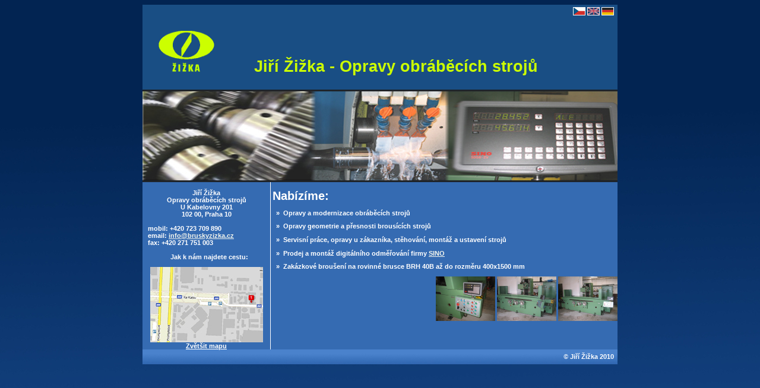

--- FILE ---
content_type: text/html
request_url: http://bruskyzizka.cz/
body_size: 1911
content:
<html>

<head>
<meta http-equiv="Content-Type" content="text/html; charset=UTF-8" />
<meta http-equiv="content-language" content="cs" />
<meta name="keywords" xml:lang="cs" content="obráběcí stroje, brusky, geometrie, přesné, seřízení, servis strojů, opravy, stěhování strojů, digitální odměřování, rovinná bruska, broušení, rovinné brusce" lang="cs" />
<meta name=author content="FLY" />
<meta name=copyright content="Jiří Žižka-2009" />
<!-- link rel="stylesheet" href="home_soubory/_style.css" type="text/css" media="screen" / -->
<link rel="stylesheet" type="text/css" href="home_soubory/_style.css">
<script type="text/javascript" src="js/prototype.js"></script>
<script type="text/javascript" src="js/scriptaculous.js?load=effects,builder"></script>
<script type="text/javascript" src="js/lightbox.js"></script>
<title>Jiří Žižka - Opravy obráběcích strojů</title>
</head>

<body background="../home_soubory/prechod_bgrd.jpg">
<table class=txtBoldW border=0 cellSpacing=0 cellPadding=0 width=800 align=center height=293 valign="top">
  <tbody>
    <tr>
<!-- hlavicka -->    
      <td bgColor=#194E84 height=20 vAlign=bottom width=800 align=right>
        <a target=_top href="http://www.bruskyzizka.cz/"><img style="border-bottom-color: #ffffff; border-right-width: 1px; border-top-color: #ffffff; border-top-width: 1px; border-bottom-width: 1px; border-right-color: #ffffff; border-left-color: #ffffff; border-left-width: 1px" border=0 alt=&#269;esky src="home_soubory/cz.gif"></a> 
        <a target=_top href="../en/"><img style="border-bottom-color: #ffffff; border-right-width: 1px; border-top-color: #ffffff; border-top-width: 1px; border-bottom-width: 1px; border-right-color: #ffffff; border-left-color: #ffffff; border-left-width: 1px" border=0 alt=english src="home_soubory/gb.gif"></a> 
        <a target=_top href="../de/"><img style="border-bottom-color: #ffffff; border-right-width: 1px; border-top-color: #ffffff; border-top-width: 1px; border-bottom-width: 1px; border-right-color: #ffffff; border-left-color: #ffffff; border-left-width: 1px" border=0 alt=deutsch src="home_soubory/de.gif"></a> &nbsp; 
      </td>
    </tr>
    <tr>
<!-- logo -->    
      <td class=nadpis bgColor=#194E84 height=123 vAlign=middle width=800 align=left>
       &nbsp;&nbsp;&nbsp;<img src="home_soubory/logo.jpg" height="70" width="100">&nbsp;&nbsp;&nbsp;&nbsp;&nbsp;&nbsp;&nbsp;&nbsp;Jiří Žižka - Opravy obráběcích strojů&nbsp;
      <p>
      </td>
    </tr>
    <tr>
      <td class=txtBoldW bgColor=#1F242A height=3 vAlign=center width=800 align=left></td>
    </tr>     
    <tr>
      <td class=txtBoldW height=150 vAlign=center width=800 align=left>
       <img border=0 hspace=0 src="home_soubory/top.jpg"></td>
    </tr>
    <tr>
      <td class=txtBoldW bgColor=#1F242A height=3 vAlign=center width=800 align=left></td>
    </tr> 
  </tbody>
</table>
<table class=txtBoldW bgColor=#356bb2 border=0 cellSpacing=0 cellPadding=0 width=800 align=center height=100 valign="top">
  <tbody>
<!-- infopanel vlevo -->
    <tr>
     <td  vAlign=top width=210 align=left>
      <table class=txtBoldW border=0 cellSpacing=0 cellPadding=0 width="100%" align=left height="100">
        <tr>
          <td height=25 vAlign=middle noWrap align=center>
            <br>Jiří Žižka
            <br>Opravy obráběcích strojů
            <br>U Kabelovny 201
            <br>102 00, Praha 10
          </td>
        </tr>  
	<tr>
          <td height=25 vAlign=middle noWrap align=left>
            <br>&nbsp;&nbsp;&nbsp;mobil: +420 723 709 890
            <br>&nbsp;&nbsp;&nbsp;email: <span lang="cs"><a class="avertnav" href="mailto:info@bruskyzizka.cz">info@bruskyzizka.cz</a></span>
            <br>&nbsp;&nbsp;&nbsp;fax: +420 271 751 003
	</tr>
	<tr> 
	  <td vAlign=middle align=center nowrap>
	    <br>&nbsp;&nbsp;&nbsp;Jak k nám najdete cestu:
	    <p><a href="http://www.mapy.cz/#x=133359724@y=135859083@z=14@mm=ZP@sa=s@st=s@ssq=U%20kabelovny%20201@sss=1@ssp=114152357_122767233_156947365_156387201" target=_blank><img src="home_soubory/mapa.jpg"></a>
            <br><a href="http://www.mapy.cz/#mm=ZP@sa=s@st=s@ssq=U%20kabelovny%20201@x=133359493@y=135859930@z=16" target=_blank><font color="white">Zvětšit mapu</font></a>
	    </p>
            <p></p>
	  </td>
	</tr>    
      </table>
     </td>
<!-- hlavni okno -->
     <td vAlign=top width=570 align=right style="border-left-style: solid; border-left-width: 1px; border-right-width: 1px; border-top-width: 1px; border-bottom-width: 1px" >
      <p align="left"><br>&nbsp;<span class="nadpis2">Nabízíme:</span></p>
	    	        <p align="left"><span lang="cs">&nbsp;&nbsp;&nbsp;&raquo;&nbsp; Opravy a modernizace obráběcích strojů</span></p>
			<p align="left"><span lang="cs">&nbsp;&nbsp;&nbsp;&raquo;&nbsp; Opravy geometrie a přesnosti brousících strojů</span></p>
			<p align="left"><span lang="cs">&nbsp;&nbsp;&nbsp;&raquo;&nbsp; Servisní práce, opravy u zákazníka, stěhování, montáž a ustavení strojů</span></p>
			<p align="left"><span lang="cs">&nbsp;&nbsp;&nbsp;&raquo;&nbsp; Prodej a montáž digitálního odměřování firmy 
			   <a href="http://www.sino-ld.com" target=_blank>SINO</a></span></p>
		    	<p align="left"><span lang="cs">&nbsp;&nbsp;&nbsp;&raquo;&nbsp; Zakázkové broušení na rovinné brusce BRH 40B až do rozměru 400x1500 mm</span></p>
			<p><span lang="cs"><a href="images/image-1.jpg" rel="lightbox[roadtrip]"><img src="images/image-1.jpg" height="75" width="100"></a>
					   <a href="images/image-2.jpg" rel="lightbox[roadtrip]"><img src="images/image-2.jpg" height="75" width="100"></a>
					   <a href="images/image-3.jpg" rel="lightbox[roadtrip]"><img src="images/image-3.jpg" height="75" width="100"></a></span></p>
	<br>
	<br>	
     </td>
    </tr>
  </tbody>
 </table>
<!--paticka-->
 <table class="txtBoldW" valign="top" width="800" align="center" bgcolor="#4a82cc" border="0" cellpadding="0" cellspacing="0" height="25">
 <tbody>
 <tr>
    <td background="../home_soubory/paticka_bgrd.jpg"><p align="right"><span lang="en"><font face="Times New Roman">©</font></span><span lang="cs"> Jiří Žižka 2010 &nbsp</td>
 </tr>
 </tbody>
 </table>
</body>

</html>

--- FILE ---
content_type: text/css
request_url: http://bruskyzizka.cz/home_soubory/_style.css
body_size: 843
content:
body   {
        background-color: #25405F; 96B3D3
}
.nadpis   {
      font-family: Verdana,arial,helvetica,sans-serif;
      font-size: 20pt;
      font-weight: bold;
      color: #ccff00;
}
.nadpis2 {
	  font-family: Verdana,arial,helvetica,sans-serif;
      font-size: 15pt;
      font-weight: bold;
      color: #ffffff;
}
A:link {
	font-family: Verdana,arial,helvetica,sans-serif;
	color: #F2F5ED;
	font-size: 8pt;
	font-weight: bold;
}
A:visited {
	font-family: Verdana,arial,helvetica,sans-serif;
	color: #F2F5ED;
	font-size: 8pt;
	font-weight: bold;
}
A:active {
	font-family: Verdana,arial,helvetica,sans-serif;
	color: #E6E6E6;
	font-size: 8pt;
	font-weight: bold;
}
.txtBoldB {
	font-family: Verdana,Arial,Helvetica,sans-serif;
	color: #000000;
    font-size: 8pt;
	font-weight: bold;
}
.txtBoldW {
	font-family: Verdana,Arial,Helvetica,sans-serif;
	color: #ffffff;
    font-size: 8pt;
	font-weight: bold;
}
#lightbox{	position: absolute;	left: 0; width: 100%; z-index: 100; text-align: center; line-height: 0;}
#lightbox img{ width: auto; height: auto;}
#lightbox a img{ border: none; }

#outerImageContainer{ position: relative; background-color: #fff; width: 250px; height: 250px; margin: 0 auto; }
#imageContainer{ padding: 10px; }

#loading{ position: absolute; top: 40%; left: 0%; height: 25%; width: 100%; text-align: center; line-height: 0; }
#hoverNav{ position: absolute; top: 0; left: 0; height: 100%; width: 100%; z-index: 10; }
#imageContainer>#hoverNav{ left: 0;}
#hoverNav a{ outline: none;}

#prevLink, #nextLink{ width: 49%; height: 100%; background-image: url([data-uri]); /* Trick IE into showing hover */ display: block; }
#prevLink { left: 0; float: left;}
#nextLink { right: 0; float: right;}
#prevLink:hover, #prevLink:visited:hover { background: url(../images/prevlabel.gif) left 15% no-repeat; }
#nextLink:hover, #nextLink:visited:hover { background: url(../images/nextlabel.gif) right 15% no-repeat; }

#imageDataContainer{ font: 10px Verdana, Helvetica, sans-serif; background-color: #fff; margin: 0 auto; line-height: 1.4em; overflow: auto; width: 100%	; }

#imageData{	padding:0 10px; color: #666; }
#imageData #imageDetails{ width: 70%; float: left; text-align: left; }	
#imageData #caption{ font-weight: bold;	}
#imageData #numberDisplay{ display: block; clear: left; padding-bottom: 1.0em;	}			
#imageData #bottomNavClose{ width: 66px; float: right;  padding-bottom: 0.7em; outline: none;}	 	

#overlay{ position: absolute; top: 0; left: 0; z-index: 90; width: 100%; height: 500px; background-color: #000; }